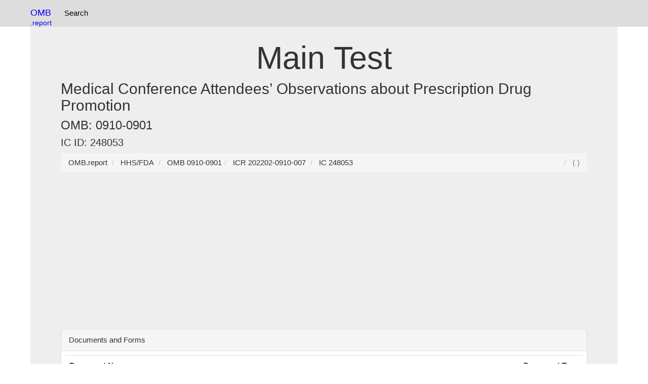

--- FILE ---
content_type: text/html; charset=UTF-8
request_url: https://omb.report/icr/202202-0910-007/ic/248053
body_size: 5132
content:
<!DOCTYPE html>
<html prefix="og: http://ogp.me/ns#" lang="en">
<head>
<meta charset="utf-8">
<meta http-equiv="X-UA-Compatible" content="IE=edge">
<meta name="viewport" content="width=device-width, initial-scale=1, viewport-fit=cover">
<meta name="robots" content="index, follow">
<link rel="manifest" href="/site.webmanifest">
<link rel="dns-prefetch" href="https://www.google-analytics.com">
<link rel="dns-prefetch" href="https://www.googletagmanager.com">
<link href="https://www.google-analytics.com" rel="preconnect" crossorigin>
<link href="https://www.googletagmanager.com" rel="preconnect" crossorigin>
<meta name="theme-color" content="#ffffff">
<link rel="webmention" href="https://webmention.io/uspto.report/webmention" />
<link rel="pingback" href="https://webmention.io/uspto.report/xmlrpc" />
<link rel="modulepreload" href="/js/instant.page.3.0.0.js" />
<link rel="apple-touch-icon" sizes="180x180" href="/apple-touch-icon.png">
<link rel="icon" type="image/png" sizes="32x32" href="/favicon-32x32.png">
<link rel="icon" type="image/png" sizes="16x16" href="/favicon-16x16.png">
<link rel="manifest" href="/site.webmanifest">
<script async defer src="https://pagead2.googlesyndication.com/pagead/js/adsbygoogle.js?client=ca-pub-0545639743190253"
     crossorigin="anonymous"></script>
<title> Main Test - OMB 0910-0901</title><link rel="icon" type="image/x-icon" href="/apple-touch-icon.png">
<link rel="icon" type="image/png" href="/apple-touch-icon.png">
<link href="/css/bootstrap.css" rel="stylesheet">
<style>
.label{white-space:wrap!important;}table{max-width:100%;height: auto!important;}.panel-body{overflow: scroll;text-overflow: ellipsis;}.collapsible {background-color: #eee;cursor: pointer;width: 100%;border: none;text-align: left;outline: none;}.content {display: none;overflow: hidden;}.tnav {    padding-left: 2px;list-style-type: none;float:left;margin: 0;padding: 5 5 5 5;overflow: hidden;}.tli {float: left;}.lia {display: block;color: black;text-align: center;padding:15px 8px 15px 8px;text-decoration: none;}.navbar {background-color: #ddd;}.lia:hover {background-color: #999;}.anchor {position: relative;top: -75px;visibility: hidden;}@media screen and (max-width:768px){.desktop{display:none;}}dd {display: inline!important;}dt {display: inline!important;}.navbar-brand{color:blue!important;}.btn-primary{margin:3px 3px 3px 3px;}.table{display:table}.row{display:table-row}.cell{display:table-cell;padding:4px;font-size:18px}.row:hover{background-color:#ccc}.cell:hover{background-color:#e5e5e5}
.divTable{display:table;width:100%;border-spacing:1px}.divTr{display:table-row;width:100%;clear:both;}.divTd{display:table-cell;white-space:padding:5px;margin:0 auto;}
.c1, .c2, .c3, .c4, .c5 {display:table;width:100%;border:1px solid #666;border-spacing:1px}.profileline{display:table-row;width:100%;clear:both}
.table{display:table}.row{display:table-row}.cell{display:table-cell;}
h2,h1,h3{overflow-wrap: break-word;}
.profilehead{display:table-cell;padding:2px;}
.profileinfo{display:table-cell;padding:2px;}
table{word-wrap:break-word;table-layout: fixed;}
*,:after,:before{box-sizing:border-box}body,html{height:100%;margin:0;padding:0;width:100%}body{font-family:'Open Sans',sans-serif}h1{text-align:center}.main-container{margin:30px auto;max-width:1000px;padding:20px}.only-so-big p{padding:0;margin:0}p{font-size:15px;line-height:20px}hr{background:#ccc;display:block;height:1px;width:100%}.only-so-big{height:100%;max-height:100px;overflow:hidden;-webkit-transition:max-height .75s;transition:max-height .75s}.read-more{background:0 0;border:none;color:#1199f9;cursor:pointer;font-size:1em;outline:0}.read-more:hover{text-decoration:underline}.read-more:focus{outline:0}.read-more::-moz-focus-inner{border:0}.hid{display:none}
.f1c-6{width:10%}
ul.pagination2 li a.active, ul.pagination3 li a.active {
  background-color: #4CAF50;
  color: white;
  border:1px solid #4CAF50;
}
</style>
<link rel="dns-prefetch" href="https://pagead2.googlesyndication.com">
<link rel="dns-prefetch" href="https://www.googletagmanager.com">
<link rel="preconnect" href="https://pagead2.googlesyndication.com">
<link rel="preconnect" href="https://www.googletagmanager.com">
<!-- Global site tag (gtag.js) - Google Analytics -->
<script async src="https://www.googletagmanager.com/gtag/js?id=G-1M4LF1WQ1T"></script>
<script>
  window.dataLayer = window.dataLayer || [];
  function gtag(){dataLayer.push(arguments);}
  gtag('js', new Date());

  gtag('config', 'G-1M4LF1WQ1T');
</script>
</head>
<body data-instant-allow-external-links class="py-4 vsc-initialized">
<nav class="navbar navbar-fixed-top">
<div class="container">
<div style="float:left">
<a class="navbar-brand"  href="https://omb.report/"><!--<img src="/uspto-logo.png" width=32px height=32px alt="USPTO Database Logo" />-->OMB<br><small style="float:right">.report</small></a>
<ul class="tnav">
<!--
<li class="tli"><a class="lia" href="https://uspto.report/" title="Patent Search">Patent Search</a></li>-->
<li class="tli"><a class="lia" href="https://omb.report" title="OMB Search">Search</a></li>
</ul>
</div>
<!--
<div id="searchbar" style="float:right;padding:8px;" class="desktop">
<div role="grid" style="min-width:220px"> <div role="row" class="row"> <div role="gridcell" class="cell" style="float:left;">
<label style="display:none;" for="ticker_lookup">Patent / Trademark Search</label>
<input type="text" class="form-control" name="ticker_lookup" id="ticker_lookup" placeholder="Search" onchange="tickerGo(event)" onkeypress="tickerGo(event)">
</div><div role="gridcell" class="cell"  style="float:right;">
<label style="display:none;" for="gobutton">Search / Go</label><input type=submit value=Go id=gobutton class="btn btn-default" style="display:none;"  onclick="goTicker();" />
<div style="display:none;" id="ticker_default"></div>
</div></div></div>
</div>-->
</div>
</nav>
<div class="container">
  <div class="jumbotron">
<br />
<h1> Main Test</h1><h2>Medical Conference Attendees’ Observations about Prescription Drug Promotion</h2><h3>OMB: 0910-0901</h3><h4>IC ID: 248053</h4>
<nav aria-label="breadcrumb" id="breadcrumb">
<ol vocab="http://schema.org/" typeof="BreadcrumbList" class="breadcrumb">
<li property="itemListElement" typeof="ListItem" class="breadcrumb-item">
<a property="item" typeof="WebPage" href="https://omb.report/">
<span property="name">OMB.report</span></a>
<meta property="position" content="1">
</li>
<li property="itemListElement" typeof="ListItem" class="breadcrumb-item">
<a property="item" typeof="WebPage" href="/agency/0910">
<span property="name">HHS/FDA</span></a>
<meta property="position" content="2">
</li>
<li property="itemListElement" typeof="ListItem" class="breadcrumb-item">
<a property="item" typeof="WebPage" href="/omb/0910-0901">
<span property="name">OMB 0910-0901</span></a>
<meta property="position" content="3">
</li><li property="itemListElement" typeof="ListItem" class="breadcrumb-item">
<a property="item" typeof="WebPage" href="/icr/202202-0910-007" title="">
<span property="name">ICR 202202-0910-007</span></a>
<meta property="position" content="4">
</li>
<li property="itemListElement" typeof="ListItem" class="breadcrumb-item">
<a property="item" typeof="WebPage" href="/icr/202202-0910-007/ic/248053" title="">
<span property="name">IC 248053</span></a>
<meta property="position" content="5">
</li>

<li style="float: right;color:grey"> (  )</li>
</ol>
</nav>

<div class="panel panel-default">
<div class="panel-heading">Documents and Forms</div>
<div class="panel-body">
<table class="table"><tr><th style="width:64%"><div style="float:left">Document Name</div><div style="float:right">Document Type</div></th></tr><tr><td><div style="float:left"><img src="/img/docx.svg" width=16 height=16 />
	<a href="/icr/202202-0910-007/doc/118642600">Appendix A - Consent Form.docx</a>
</div><div style="float:right">Other-Consent Form</div></td>
</td></td></tr><tr><td><div style="float:left"><img src="/img/docx.svg" width=16 height=16 />
	<a href="/icr/202202-0910-007/doc/118642601">Appendix A - Consent Form.docx</a>
</div><div style="float:right">Other-Consent Form</div></td>
</td></td></tr><tr><td><div style="float:left"><img src="/img/docx.svg" width=16 height=16 />
	<a href="/icr/202202-0910-007/doc/118660400">Appendix C - Questionnaire.docx</a>
</div><div style="float:right">Other-Questionnaire</div></td>
</td></td></tr><tr><td><div style="float:left"><img src="/img/docx.svg" width=16 height=16 />
	<a href="/icr/202202-0910-007/doc/118660401">Appendix C - Questionnaire.docx</a>
</div><div style="float:right">Other-Questionnaire</div></td>
</td></td></tr></table></div></div>
<div class="panel panel-default">
<div class="panel-heading">Information Collection (IC) Details</div>
<div class="panel-body"><div class="maincontent" align="center">
									<form id="PRAViewICForm" name="PRAViewICForm" action="/public/do/PRAViewIC" method="post">

										


<style>
div.error {
	text-align: left;
	font-style: italic;
	font-size: 15px;
	font-weight: bold;
}

div.error li {
/*	color: red;  */
}
</style>





<div id="messageBox" class="error" style="display:none">


    
  
</div>





 		<lengend><h1>
 		    
 			
 				View Information Collection (IC)
 			
 		</h1></lengend>

    <table class="generalTxt" width="100%" border="0"  cellpadding="0" summary="layout table">
        <tr>
            <td width="100%" valign="top">

                <table class="generalTxt" width="100%" cellspacing="0" cellpadding="0" >
                    <tr valign="top">
                        <td width="10%"><label>IC Title:</label></td>
                        <td width="40%">Main Test</td>
                        <td width="25%"><label>Agency IC Tracking Number:</label></td>
                        <td width="25%">CDER</td>
                    </tr>
                    <tr>
                        <td colspan="4">&nbsp;</td>
                    </tr>
                    <tr>
                        
                        
                        <td colspan="2"><label>Is this a Common Form? </label>
                            
                            
                                No
                            

                            
                        </td>
                        
                        <td colspan="2"><label>IC Status: </label>
                            Modified</td>
                    </tr>
                    <tr>
                        <td colspan="4">&nbsp;</td>
                    </tr>

                    

                    <tr>
                        <td valign="top" colspan="4"><label for="obligationRespondName">Obligation to Respond: </label>
                            Voluntary
                        </td>
                    </tr>
                    <tr>
                        <td colspan="4">&nbsp;</td>
                    </tr>
                    <tr>
                        <td colspan="4"><label for="citation">CFR Citation: </label>
                        
                        
                       
                        </td>
                    </tr>
                </table>
                <br>

		<label for="instrumentList">Information Collection Instruments:</label>
		<table border="0" width="98%" class="newdatatable" cellspacing="1" summary="table that charts list of instruments">
			<tr>
				<th width="10%">Document Type</th>
				<th width="7%">Form No.</th>
				<th width="7%">Form Name</th>
				<th width="10%">Instrument File</th>
				<th width="30%">URL</th>
				<th width="10%">Available Electronically?</th>
				<th width="10%">Can Be Submitted Electronically?</th>
				<th width="6%">Electronic Capability</th>
			</tr>
		
			<tr>
				<td width="10%">Other-Consent Form</td>
				<td width="7%"></td>
				<td width="7%">
				
					
				
				
				</td>
				<td width="10%">
				
				
					<a href="/icr/202202-0910-007/doc/118642601">
						Appendix A - Consent Form.docx
					</a>
				
				</td>
				<td width="30%"></td>
			
				<td width="10%">Yes</td>
			
			
			
			
			
				<td width="10%">Yes</td>
			
			
			
			
				<td width="10%">Fillable Fileable</td>
			</tr>
		
			<tr>
				<td width="10%">Other-Questionnaire</td>
				<td width="7%"></td>
				<td width="7%">
				
					
				
				
				</td>
				<td width="10%">
				
				
					<a href="/icr/202202-0910-007/doc/118660401">
						Appendix C - Questionnaire.docx
					</a>
				
				</td>
				<td width="30%"></td>
			
				<td width="10%">Yes</td>
			
			
			
			
			
				<td width="10%">Yes</td>
			
			
			
			
				<td width="10%">Fillable Fileable</td>
			</tr>
		
		</table>

            <br>
            <label for="lineOfBusiness"><a href="/document/FEA_CRM_v23_Final_Oct_2007_Revised.pdf" target="_blank" rel="noopener noreferrer">Federal Enterprise Architecture Business Reference Module</a></label>
            <table class="generalTxt" width="100%" cellspacing="0" cellpadding="0" border="0">
                <tr>
                    <td width="40%"><label for="feaBrmLineOfBusName">Line of Business: </label>
                       Health
                    </td>
                    <td width="40%"><label for="feaBrmSubfunctionName">Subfunction: </label>
                       Consumer Health and Safety
                    </td>
                </tr>
            </table>
            <br>

            <table class="generalTxt" width="100%" cellspacing="0" cellpadding="0" border="0" summary="This table charts Privacy Act">
                <tr>
                    <td><label for="privacyActRecordName">Privacy Act System of Records</label></td>
                    <td></td>
                </tr>
                <tr>
                	
                    	<td width="40%"><label for="privacyActRecordName">Title: </label>
                        	&nbsp;
                    	</td>
                    	<td width="40%"><label for="privacyCitation">FR Citation: </label>
                    	 
                    	    
                       

                 	</td>
                    
                </tr>
            </table>

            <br>
            <table class="generalTxt" width="100%" cellspacing="0" cellpadding="0" border="0">
                <tr>
                    <td width="40%">
                        <label for="dispRespondentsNumber">Number of Respondents: </label>
                        396
                    </td>
                    <td width="40%">
                        <label for="dispSmallEntityRespNumber">Number of Respondents for Small Entity: </label>
                        0
                    </td>
                </tr>
                <tr>
                    <td width="40%">&nbsp;</td>
                    <td width="40%">&nbsp;</td>
                </tr>
                <tr>
                    <td width="40%" valign="top">
                        <label for="affectedPublicName">Affected Public: </label>
                        Individuals or Households
                    </td>
                    <td width="40%">
                       
                    </td>
                </tr>
                <tr>
                    <td colspan="2" width="100%">&nbsp;</td>
                </tr>
                <tr>
                    <td colspan="2" width="100%"><label for="dispElectronicPercent">Percentage
                    of Respondents Reporting Electronically:</label>&nbsp;&nbsp;

                    	100

                     
                     %
                     
                    </td>
                </tr>
            </table>

            <br>
            
            <table border="0" width="98%" class="newdatatable" cellspacing="1" summary="table that charts list of burden">
                <tr>
                    <th scope="col" width="15%">&nbsp;</th>
                    <th scope="col" width="10%">Approved</th>

                    <th scope="col" width="10%">Program Change Due to New Statute</th>
                    <th scope="col" width="10%">Program Change Due to Agency Discretion</th>
                    <th scope="col" width="15%">Change Due to Adjustment in Agency Estimate</th>
                    <th scope="col" width="10%">Change Due to Potential Violation of the PRA</th>
                    <th scope="col" width="10%">Previously Approved</th>
                </tr>
                <tr>
                    <td width="15%">Annual Number of Responses for this IC</td>
                    <td width="10%" align="right">396</td>
                    <td width="10%" align="right">0</td>
                    <td width="10%" align="right">28</td>
                    <td width="10%" align="right">0</td>
                    <td width="10%" align="right">0</td>
                    <td width="10%" align="right">368</td>
                </tr>
                <tr>
                    <td width="15%">Annual IC Time Burden (Hours)</td>
                    <td width="10%" align="right">131</td>
                    <td width="10%" align="right">0</td>
                    <td width="10%" align="right">10</td>
                    <td width="10%" align="right">0</td>
                    <td width="10%" align="right">0</td>
                    <td width="10%" align="right">121</td>
                </tr>
                <tr>
                    <td width="15%">Annual IC Cost Burden (Dollars)</td>
                    <td width="10%" align="right">0</td>
                    <td width="10%" align="right">0</td>
                    <td width="10%" align="right">0</td>
                    <td width="10%" align="right">0</td>
                    <td width="10%" align="right">0</td>
                    <td width="10%" align="right">0</td>
                </tr>
            </table>
       
        


			<br>

            <label for="Documents for IC">Documents for IC</label>
            <table border="0" width="98%" class="newdatatable" cellspacing="1"
                summary="table that charts IC Documents">
                <tr>
                    <th scope="col" width="20%">Title</th>
                    <th scope="col" width="30%">Document</th>
                    <th scope="col" width="10%">Date Uploaded</th>
                </tr>

              
               
                    <tr>
                    	
                        	<td colspan="5" align="center" style="font-style:italic;"
                            	width="98%">No associated records found</td>
                        
                    </tr>
               

            </table>

			
  			</td>
        </tr>
    </table>
    </div>
    &nbsp;&nbsp;&nbsp;&nbsp;&nbsp;&nbsp;&nbsp;&nbsp;&nbsp;&nbsp;&nbsp;&nbsp;Blank fields in records indicate information that was not collected or not collected electronically prior to July 2006.
<div>
<input type="hidden" name="csrf_token" value="CF79AB466E2181CE3AC7F6888751EA3DFB37699A01E3DD388FCFAB0C27DF9A2628D9F0AD2718B9A0DFF84ED6F60CCC993CA5" />
</div></form>
		</td>
	</tr>
</table>

</td>
</tr>
</table>
</td>
</tr>
</table>
    <form id="id_leaveregs_form1" action="/public/do/leaveReginfo" method="post">
		<input type='hidden' name='code' value="">
		<input type='hidden' name='year' value="">
		<input type='hidden' name='type' value="">
	<div>
<input type="hidden" name="csrf_token" value="CF79AB466E2181CE3AC7F6888751EA3DFB37699A01E3DD388FCFAB0C27DF9A2628D9F0AD2718B9A0DFF84ED6F60CCC993CA5" />
</div></form>
<script defer src="https://static.cloudflareinsights.com/beacon.min.js/vcd15cbe7772f49c399c6a5babf22c1241717689176015" integrity="sha512-ZpsOmlRQV6y907TI0dKBHq9Md29nnaEIPlkf84rnaERnq6zvWvPUqr2ft8M1aS28oN72PdrCzSjY4U6VaAw1EQ==" data-cf-beacon='{"version":"2024.11.0","token":"70c0917f3d05493c83fd9e6429ba1aa3","server_timing":{"name":{"cfCacheStatus":true,"cfEdge":true,"cfExtPri":true,"cfL4":true,"cfOrigin":true,"cfSpeedBrain":true},"location_startswith":null}}' crossorigin="anonymous"></script>
</body>
</html>







</div>
</div></div><hr>
© 2026 OMB.report | <a href="/privacy_policy.php" rel="nofollow">Privacy Policy</a> 

<hr >
</div>
</body>
<script defer async src="/js/instant.page.3.0.0.js" type="module" data-cfasync="false"></script>
</html>

--- FILE ---
content_type: text/html; charset=utf-8
request_url: https://www.google.com/recaptcha/api2/aframe
body_size: 268
content:
<!DOCTYPE HTML><html><head><meta http-equiv="content-type" content="text/html; charset=UTF-8"></head><body><script nonce="iFU3RCaZ-G0M7DS3VENtMg">/** Anti-fraud and anti-abuse applications only. See google.com/recaptcha */ try{var clients={'sodar':'https://pagead2.googlesyndication.com/pagead/sodar?'};window.addEventListener("message",function(a){try{if(a.source===window.parent){var b=JSON.parse(a.data);var c=clients[b['id']];if(c){var d=document.createElement('img');d.src=c+b['params']+'&rc='+(localStorage.getItem("rc::a")?sessionStorage.getItem("rc::b"):"");window.document.body.appendChild(d);sessionStorage.setItem("rc::e",parseInt(sessionStorage.getItem("rc::e")||0)+1);localStorage.setItem("rc::h",'1769514901094');}}}catch(b){}});window.parent.postMessage("_grecaptcha_ready", "*");}catch(b){}</script></body></html>